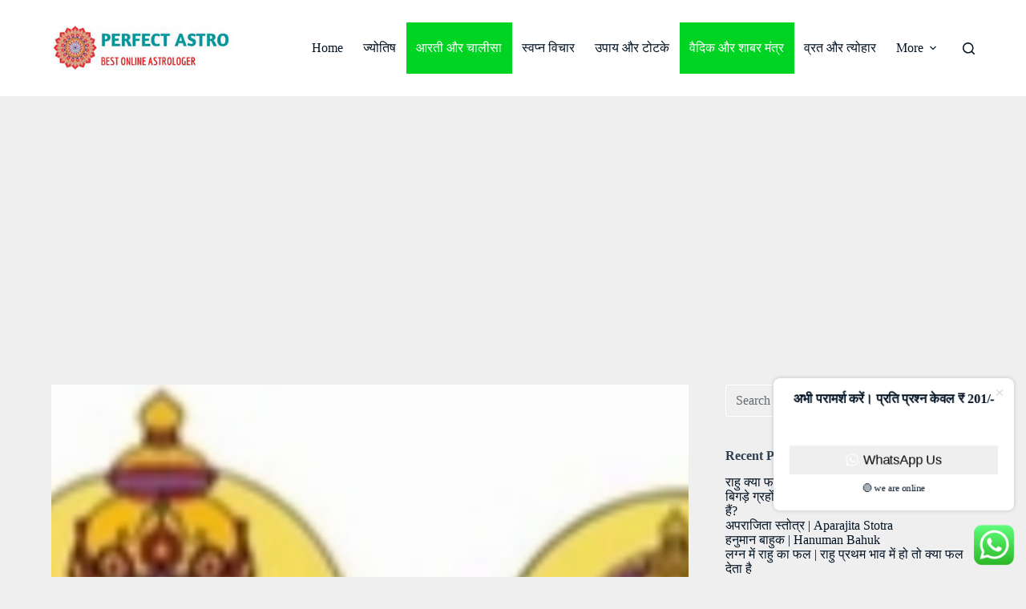

--- FILE ---
content_type: text/html; charset=UTF-8
request_url: https://www.mypanchang.com/jatakam/kundliwidget.php
body_size: 10771
content:
<!DOCTYPE HTML PUBLIC "-//W3C//DTD HTML 4.01 Transitional//EN">
<html>
<head>
  <title> Kundali, Jatakam, Astrology, Horoscope
</title>
  <link rel="stylesheet" type="text/css" href="/styles.css">
  <link rel="stylesheet" type="text/css" href="/hovertip.css">
<script type="text/javascript" src="https://mypanchang.com/jatakam/js/bsn.AutoSuggest_c_2.0.js"></script><link rel="stylesheet" href="css/autosuggest_inquisitor.css" type="text/css" media="screen" charset="utf-8" />  <link rel="SHORTCUT ICON" href="/favicon.ico">
  <meta name="viewport" content="width=device-width, initial-scale=1.0, maximum-scale=1.0, user-scalable=0" /> 
  <meta name="verify-v1" content="VY/bI2dG0A/zpQ/Lj92WACvaFwwH83vV4Sm9xlwDJEk=">
  <META name="y_key" content="f3116a58d6d654fb" />
  <meta http-equiv="Cache-Control" content="no-cache" max-age="0" must-revalidate="" proxy-revalidate="">
  <meta http-equiv="Pragma" content="no-cache">
  <meta http-equiv="Expires" content="-1">
  <meta http-equiv="Content-Type" content="text/html; charset=utf-8">
  <meta name="ROBOTS" content="INDEX,FOLLOW">
  <meta name="author" content="Pundit Mahesh Shastriji, Seattle, WA, USA">
  <meta name="description" content="Kundali, Jaatakam, Jatakam, Teva for the world, Kundali for America, Jaatakam for America, Online Jatakam, Free Jatakam, Online Kundali, Free Kundali">
  <meta name="keywords" content="Kundali, Jaatakam, Jatakam, Teva for the world, Kundali for America, Jaatakam for America, Online Jatakam, Free Jatakam, Online Kundali, Free Kundali">
  <meta name="document-rating" content="Safe for Kids">
  <meta name="document-distribution" content="Global">
<!--[if IE]> <link rel="stylesheet" href="/hack.css" /> <script type="text/javascript"> window.mlrunShim = true; </script> <![endif]-->
<script src="/jquery-1.4.2.min.js" type="text/javascript" charset="utf-8"></script>
<script type="text/javascript" src="/hovertip5.js"></script>
<script type="text/javascript" src="/js.js">
/***********************************************
* Blm Multi-level Effect menu- By Brady Mulhollem at //www.bradyontheweb.com/
* Script featured on DynamicDrive.com
* Visit Dynamic Drive at http://www.dynamicdrive.com/ for this script and more
***********************************************/
  </script>
<script type="text/javascript">
$(document).ready(function() {
        window.setTimeout(hovertipInit, 1);
	});
</script>
<script type="text/javascript">
 var BASE_URL = "/";
</script>
</head>
<div align="center">
<div style="border-width: 0px; border-style: none; border-color: #ffffff;" cellpadding="0" cellspacing="0" >
<form action="widgetkundli.php" target="myNewWin" method="post" name="jaatakam" style="margin: 0px 0px;" onsubmit="return validateFormOnSubmit(this)">
<table style="font-size:7px; border-width: 1px; border-color: #f47d44; border-style: solid" cellpadding="0" cellspacing="0">
<TR>
<TD class="label2222">
<span hovertip="htname">
Name
</span>
</TD>
<TD>
<INPUT class="tb22" size="35" name="name" value="">
</TD>
</TR>
<TR>
<TD class="label2222">
<span hovertip="htbirthdate">
Birth date
</span>
</TD>
<TD>
<select class="tb22" name="month"><option value="0" selected="selected">Choose month</option>
<option value="1">January</option>
<option value="2">February</option>
<option value="3">March</option>
<option value="4">April</option>
<option value="5">May</option>
<option value="6">June</option>
<option value="7">July</option>
<option value="8">August</option>
<option value="9">September</option>
<option value="10">October</option>
<option value="11">November</option>
<option value="12">December</option>
</select><INPUT class="tb22" size="2" maxlength="2" name="day" value="">
<b>,</b>&nbsp;
<INPUT class="tb22" size="4" maxlength="4" name="year" value="">
</TD>
</TR>

<TR>
<td valign="top" class="label2222">
<span hovertip="htbirthtime">
Birth time<br/>(24 Hour)
	</span>
 </td>
		   <TD>

		       <INPUT class="tb22" maxlength="2" size="2" name="hour" value="00">
		       </span>
		       <b>:</b>
		       <INPUT class="tb22" maxlength="2" size="2" name="minute" value="00">
		       <b>:</b>
	<INPUT class="tb22" maxlength="2" size="2" name="seconds" value="00">
<span style="font-weight:7px;">
(1 PM=13:00,etc)</span>
	<INPUT class="tb22" type="hidden" name="timetype" value="   "/>
	<tr>
	<td valign="top" class="label2222" >
	<span hovertip="htcountry">

	Country
	</span>
	</td>
	<td>
	<select class='tb22' id='combo_country' name='combo_country' size='1'><option value=' '>Select Country</option><option value="US">United States Of America (USA)</option><option value="IN">India</option><option value="AF">Afghanistan</option><option value="AX">Aland Islands</option><option value="AL">Albania</option><option value="DZ">Algeria</option><option value="US">America (United States)</option><option value="AS">American Samoa</option><option value="AD">Andorra</option><option value="AO">Angola</option><option value="AI">Anguilla</option><option value="AQ">Antarctica</option><option value="AG">Antigua and Barbuda</option><option value="AR">Argentina</option><option value="AM">Armenia</option><option value="AW">Aruba</option><option value="AU">Australia</option><option value="AT">Austria</option><option value="AZ">Azerbaijan</option><option value="BS">Bahamas</option><option value="BH">Bahrain</option><option value="BD">Bangladesh</option><option value="BB">Barbados</option><option value="BY">Belarus</option><option value="BE">Belgium</option><option value="BZ">Belize</option><option value="BJ">Benin</option><option value="BM">Bermuda</option><option value="BT">Bhutan</option><option value="BO">Bolivia</option><option value="BA">Bosnia and Herzegovina</option><option value="BW">Botswana</option><option value="BV">Bouvet Island</option><option value="BR">Brazil</option><option value="IO">British Indian Ocean Territory</option><option value="VG">British Virgin Islands</option><option value="BN">Brunei</option><option value="BG">Bulgaria</option><option value="BF">Burkina Faso</option><option value="BI">Burundi</option><option value="KH">Cambodia</option><option value="CM">Cameroon</option><option value="CA">Canada</option><option value="CV">Cape Verde</option><option value="KY">Cayman Islands</option><option value="CF">Central African Republic</option><option value="TD">Chad</option><option value="CL">Chile</option><option value="CN">China</option><option value="CX">Christmas Island</option><option value="CC">Cocos Islands</option><option value="CO">Colombia</option><option value="KM">Comoros</option><option value="CK">Cook Islands</option><option value="CR">Costa Rica</option><option value="HR">Croatia</option><option value="CU">Cuba</option><option value="CY">Cyprus</option><option value="CZ">Czech Republic</option><option value="CD">Democratic Republic of the Congo</option><option value="DK">Denmark</option><option value="DJ">Djibouti</option><option value="DM">Dominica</option><option value="DO">Dominican Republic</option><option value="TL">East Timor</option><option value="EC">Ecuador</option><option value="EG">Egypt</option><option value="SV">El Salvador</option><option value="GQ">Equatorial Guinea</option><option value="ER">Eritrea</option><option value="EE">Estonia</option><option value="ET">Ethiopia</option><option value="FK">Falkland Islands</option><option value="FO">Faroe Islands</option><option value="FJ">Fiji</option><option value="FI">Finland</option><option value="FR">France</option><option value="GF">French Guiana</option><option value="PF">French Polynesia</option><option value="TF">French Southern Territories</option><option value="GA">Gabon</option><option value="GM">Gambia</option><option value="GE">Georgia</option><option value="DE">Germany</option><option value="GH">Ghana</option><option value="GI">Gibraltar</option><option value="GR">Greece</option><option value="GL">Greenland</option><option value="GD">Grenada</option><option value="GP">Guadeloupe</option><option value="GU">Guam</option><option value="GT">Guatemala</option><option value="GG">Guernsey</option><option value="GN">Guinea</option><option value="GW">Guinea-Bissau</option><option value="GY">Guyana</option><option value="HT">Haiti</option><option value="HM">Heard Island and McDonald Islands</option><option value="HN">Honduras</option><option value="HK">Hong Kong</option><option value="HU">Hungary</option><option value="IS">Iceland</option><option value="IN">India</option><option value="ID">Indonesia</option><option value="IR">Iran</option><option value="IQ">Iraq</option><option value="IE">Ireland</option><option value="IM">Isle of Man</option><option value="IL">Israel</option><option value="IT">Italy</option><option value="CI">Ivory Coast</option><option value="JM">Jamaica</option><option value="JP">Japan</option><option value="JE">Jersey</option><option value="JO">Jordan</option><option value="KZ">Kazakhstan</option><option value="KE">Kenya</option><option value="KI">Kiribati</option><option value="XK">Kosovo</option><option value="KW">Kuwait</option><option value="KG">Kyrgyzstan</option><option value="LA">Laos</option><option value="LV">Latvia</option><option value="LB">Lebanon</option><option value="LS">Lesotho</option><option value="LR">Liberia</option><option value="LY">Libya</option><option value="LI">Liechtenstein</option><option value="LT">Lithuania</option><option value="LU">Luxembourg</option><option value="MO">Macao</option><option value="MK">Macedonia</option><option value="MG">Madagascar</option><option value="MW">Malawi</option><option value="MY">Malaysia</option><option value="MV">Maldives</option><option value="ML">Mali</option><option value="MT">Malta</option><option value="MH">Marshall Islands</option><option value="MQ">Martinique</option><option value="MR">Mauritania</option><option value="MU">Mauritius</option><option value="YT">Mayotte</option><option value="MX">Mexico</option><option value="FM">Micronesia</option><option value="MD">Moldova</option><option value="MC">Monaco</option><option value="MN">Mongolia</option><option value="ME">Montenegro</option><option value="MS">Montserrat</option><option value="MA">Morocco</option><option value="MZ">Mozambique</option><option value="MM">Myanmar</option><option value="NA">Namibia</option><option value="NR">Nauru</option><option value="NP">Nepal</option><option value="NL">Netherlands</option><option value="AN">Netherlands Antilles</option><option value="NC">New Caledonia</option><option value="NZ">New Zealand</option><option value="NI">Nicaragua</option><option value="NE">Niger</option><option value="NG">Nigeria</option><option value="NU">Niue</option><option value="NF">Norfolk Island</option><option value="KP">North Korea</option><option value="MP">Northern Mariana Islands</option><option value="NO">Norway</option><option value="OM">Oman</option><option value="PK">Pakistan</option><option value="PW">Palau</option><option value="PS">Palestinian Territory</option><option value="PA">Panama</option><option value="PG">Papua New Guinea</option><option value="PY">Paraguay</option><option value="PE">Peru</option><option value="PH">Philippines</option><option value="PN">Pitcairn</option><option value="PL">Poland</option><option value="PT">Portugal</option><option value="PR">Puerto Rico</option><option value="QA">Qatar</option><option value="CG">Republic of the Congo</option><option value="RE">Reunion</option><option value="RO">Romania</option><option value="RU">Russia</option><option value="RW">Rwanda</option><option value="BL">Saint BarthÃ©lemy</option><option value="SH">Saint Helena</option><option value="KN">Saint Kitts and Nevis</option><option value="LC">Saint Lucia</option><option value="MF">Saint Martin</option><option value="PM">Saint Pierre and Miquelon</option><option value="VC">Saint Vincent and the Grenadines</option><option value="WS">Samoa</option><option value="SM">San Marino</option><option value="ST">Sao Tome and Principe</option><option value="SA">Saudi Arabia</option><option value="SN">Senegal</option><option value="RS">Serbia</option><option value="CS">Serbia and Montenegro</option><option value="SC">Seychelles</option><option value="SL">Sierra Leone</option><option value="SG">Singapore</option><option value="SK">Slovakia</option><option value="SI">Slovenia</option><option value="SB">Solomon Islands</option><option value="SO">Somalia</option><option value="ZA">South Africa</option><option value="GS">South Georgia South Sandwich Islnds</option><option value="KR">South Korea</option><option value="ES">Spain</option><option value="LK">Sri Lanka</option><option value="SD">Sudan</option><option value="SR">Suriname</option><option value="SJ">Svalbard and Jan Mayen</option><option value="SZ">Swaziland</option><option value="SE">Sweden</option><option value="CH">Switzerland</option><option value="SY">Syria</option><option value="TW">Taiwan</option><option value="TJ">Tajikistan</option><option value="TZ">Tanzania</option><option value="TH">Thailand</option><option value="TG">Togo</option><option value="TK">Tokelau</option><option value="TO">Tonga</option><option value="TT">Trinidad and Tobago</option><option value="TN">Tunisia</option><option value="TR">Turkey</option><option value="TM">Turkmenistan</option><option value="TC">Turks and Caicos Islands</option><option value="TV">Tuvalu</option><option value="VI">U.S. Virgin Islands</option><option value="UG">Uganda</option><option value="UA">Ukraine</option><option value="AE">United Arab Emirates</option><option value="GB">United Kingdom</option><option value="UY">Uruguay</option><option value="UM">USA Minor Outlying Islands</option><option value="UZ">Uzbekistan</option><option value="VU">Vanuatu</option><option value="VA">Vatican</option><option value="VE">Venezuela</option><option value="VN">Vietnam</option><option value="WF">Wallis and Futuna</option><option value="EH">Western Sahara</option><option value="YE">Yemen</option><option value="ZM">Zambia</option><option value="ZW">Zimbabwe</option></select>	<input class="tb22" type="hidden" id="txt_Country" name="txt_Country" value=""/>
	</td>
	</tr>

	<tr>
	<td valign="top" class="label2222" >
	<span hovertip="htstate">
	State
	</span>
	</td>
	<td>
	<select class="tb22" name="combo_state" size="1"> 
	<option value="" selected="selected">Select a State</option> 
	<option value="AL">Alabama</option> 
	<option value="AK">Alaska</option> 
	<option value="AZ">Arizona</option> 
	<option value="AR">Arkansas</option> 
	<option value="CA">California</option> 
	<option value="CO">Colorado</option> 
	<option value="CT">Connecticut</option> 
	<option value="DE">Delaware</option> 
	<option value="DC">District Of Columbia</option> 
	<option value="FL">Florida</option> 
	<option value="GA">Georgia</option> 
	<option value="HI">Hawaii</option> 
	<option value="ID">Idaho</option> 
	<option value="IL">Illinois</option> 
	<option value="IN">Indiana</option> 
	<option value="IA">Iowa</option> 
	<option value="KS">Kansas</option> 
	<option value="KY">Kentucky</option> 
	<option value="LA">Louisiana</option> 
	<option value="ME">Maine</option> 
	<option value="MD">Maryland</option> 
	<option value="MA">Massachusetts</option> 
	<option value="MI">Michigan</option> 
	<option value="MN">Minnesota</option> 
	<option value="MS">Mississippi</option> 
	<option value="MO">Missouri</option> 
	<option value="MT">Montana</option> 
	<option value="NE">Nebraska</option> 
	<option value="NV">Nevada</option> 
	<option value="NH">New Hampshire</option> 
	<option value="NJ">New Jersey</option> 
	<option value="NM">New Mexico</option> 
	<option value="NY">New York</option> 
	<option value="NC">North Carolina</option> 
	<option value="ND">North Dakota</option> 
	<option value="OH">Ohio</option> 
	<option value="OK">Oklahoma</option> 
	<option value="OR">Oregon</option> 
	<option value="PA">Pennsylvania</option> 
	<option value="RI">Rhode Island</option> 
	<option value="SC">South Carolina</option> 
	<option value="SD">South Dakota</option> 
	<option value="TN">Tennessee</option> 
	<option value="TX">Texas</option> 
	<option value="UT">Utah</option> 
	<option value="VT">Vermont</option> 
	<option value="VA">Virginia</option> 
	<option value="WA">Washington</option> 
	<option value="WV">West Virginia</option> 
	<option value="WI">Wisconsin</option> 
	<option value="WY">Wyoming</option>
	</select>

	<input class="tb22" type="hidden" id="txt_State" name="txt_State" value="" />
	</td>
	</tr>

	<tr>
	<td valign="top" class="label2222" >
	<span hovertip="htcity">
	City
	</span>
	</td>
	<td>
	<input class="tb22" style="width: 180px" type="text" id="txt_City" name="txt_City" value="" />
	</td>
	</tr>
	<TR>
	<td valign="top"><P align="right" class="label2222" >
	<span hovertip="httz">
	Time zone
	</span>
	</P></td>

	<TD>
	<input type="text" class="tb22" name="timezone" size="7" maxlength="7" value=""/>
	<br>

	</TD>
	</TR>
	<Tr>
	<td valign="top"><P align="right" class="label2222" >
	<span hovertip="htdst">
	DST/War
	</span>
	</P></td>
	<TD>
	<span hovertip="htdst">
	<INPUT class="tb22" maxlength="2" size="2" name="dthour" value="00">
	<b>:</b>
	<INPUT class="tb22" maxlength="2" size="2" name="dtminute" value="00">
	Please double check.
	<br>
	</TD>
	</tr>


	<TR>
	<td valign="top"><P align="right" class="label2222" >
	<span hovertip="htlatitude">
	Latitude
	</span>
	</P></td>

	<TD>
	<INPUT class="tb22" maxlength="2" size="3" name="lat_deg" value="">
	<select class="tb22"  name="ns">
	<option value='' selected>Select</option><option value='1'>N&nbsp;&nbsp;</option><option value='-1'>S&nbsp;&nbsp;</option></select>

<INPUT class="tb22" maxlength="2" size="2" name="lat_min" value="">
</TD>
</TR>
<TR>
<td valign="top" class="label2222">
<span hovertip="htlongitude">
Longitude
</span>
</td>
<TD>

<INPUT class="tb22" maxlength="3" size="3" name="long_deg" value="">
<select class="tb22" name="ew">
<option value='' selected>Select</option><option value='-1'>W </option><option value='1'>E </option></select>

<INPUT class="tb22" maxlength="2" size="2" name="long_min" value="">
</TD>
</TR>
</td>
<tr>
<td colspan="2"> 
<input class="tb22" type="hidden" name="ayanamsha" value="Lahiri/Chitrapaksha" checked/>
</td></tr>
</table>
<b>Powered by <a href="http://www.mypanchang.com/astrology" target="_blank">mypanchang.com</a>&nbsp;</b>
<input type="hidden" id="astrologer" name="astrologer" value="" />
<input type="hidden" id="chartstyle" value="South" />
<input type="hidden" id="testid" value="" />
<input type="hidden" id="tzcode" value="" /> 
<input type="hidden" name="submitted" value="TRUE">
<INPUT class="tb22" type="submit" name="submit" value="Submit" style="font-size:10px;font-weight:bold">
<input class="tb22" type="button" name="clear" value="Clear" style="font-size:10px;font-weight:bold" onClick="onClear();">
</form>
<script type="text/javascript">
var IndiaStates = new Array(
		{ name: "AN", title: "Andaman and Nicobar Islands" },
		{ name: "AP", title: "Andhra Pradesh" },
		{ name: "AR", title: "Arunachal Pradesh" },
		{ name: "AS", title: "Assam" },
		{ name: "BR", title: "Bihar" },
		{ name: "CH", title: "Chandigarh" },
		{ name: "CG", title: "Chhattisgarh" },
		{ name: "DN", title: "Dadra and Nagar Haveli" },
		{ name: "DD", title: "Daman and Diu" },
		{ name: "DL", title: "Delhi" },
		{ name: "GA", title: "Goa" },
		{ name: "GA", title: "Gujarat" },
		{ name: "HR", title: "Haryana" },
		{ name: "HP", title: "Himachal Pradesh" },
		{ name: "JH", title: "Jharkhand" },
		{ name: "KA", title: "Karnataka" },
		{ name: "JK", title: "Kashmir" },
		{ name: "KL", title: "Kerala" },
		{ name: "LD", title: "Laccadives" },
		{ name: "MP", title: "Madhya Pradesh" },
{ name: "MH", title: "Maharashtra" },
{ name: "MN", title: "Manipur" },
{ name: "ML", title: "Meghalaya" },
{ name: "MZ", title: "Mizoram" },
{ name: "NL", title: "Nagaland" },
{ name: "OR", title: "Orissa" },
{ name: "PY", title: "Puducherry" },
{ name: "PB", title: "Punjab" },
{ name: "RJ", title: "Rajasthan" },
{ name: "SL", title: "Sikkim" },
{ name: "TN", title: "Tamil Nadu" },
{ name: "TR", title: "Tripura" },
{ name: "UP", title: "Uttar Pradesh" },
{ name: "UK", title: "Uttarakhand" },
{ name: "WB", title: "West Bengal" }
);

var USStates = new Array(
		{ name: "AL", title: "Alabama"},
		{ name: "AK", title: "Alaska"},
		{ name: "AZ", title: "Arizona"},
		{ name: "AR", title: "Arkansas"},
		{ name: "CA", title: "California"},
		{ name: "CO", title: "Colorado"},
		{ name: "CT", title: "Connecticut"},
		{ name: "DE", title: "Delaware"},
		{ name: "DC", title: "District Of Columbia"},
		{ name: "FL", title: "Florida"},
		{ name: "GA", title: "Georgia"},
		{ name: "HI", title: "Hawaii"},
		{ name: "ID", title: "Idaho"},
		{ name: "IL", title: "Illinois"},
		{ name: "IN", title: "Indiana"},
		{ name: "IA", title: "Iowa"},
		{ name: "KS", title: "Kansas"},
		{ name: "KY", title: "Kentucky"},
		{ name: "LA", title: "Louisiana"},
		{ name: "ME", title: "Maine"},
{ name: "MD", title: "Maryland"},
{ name: "MA", title: "Massachusetts"},
{ name: "MI", title: "Michigan"},
{ name: "MN", title: "Minnesota"},
{ name: "MS", title: "Mississippi"},
{ name: "MO", title: "Missouri"},
{ name: "MT", title: "Montana"},
{ name: "NE", title: "Nebraska"},
{ name: "NV", title: "Nevada"},
{ name: "NH", title: "New Hampshire"},
{ name: "NJ", title: "New Jersey"},
{ name: "NM", title: "New Mexico"},
{ name: "NY", title: "New York"},
{ name: "NC", title: "North Carolina"},
{ name: "ND", title: "North Dakota"},
{ name: "OH", title: "Ohio"},
{ name: "OK", title: "Oklahoma"},
{ name: "OR", title: "Oregon"},
{ name: "PA", title: "Pennsylvania"},
{ name: "RI", title: "Rhode Island"},
{ name: "SC", title: "South Carolina"},
{ name: "SD", title: "South Dakota"},
{ name: "TN", title: "Tennessee"},
{ name: "TX", title: "Texas"},
{ name: "UT", title: "Utah"},
{ name: "VT", title: "Vermont"},
{ name: "VA", title: "Virginia"},
{ name: "WA", title: "Washington"},
{ name: "WV", title: "West Virginia"},
{ name: "WI", title: "Wisconsin"},
{ name: "WY", title: "Wyoming"}
);

var selectmenu=document.jaatakam.combo_country;
var fldCountry = document.jaatakam.txt_Country;
var fldComboState = document.jaatakam.combo_state;
var fldState = document.jaatakam.txt_State;
var fldCity = document.jaatakam.txt_City;

var options = {
script:"placeq.php?",
       varname:"place",
       json:true,
       minchars:3,
       callback: function (obj) {myFunc(obj);  }
};
//fldComboState.disabled = true;
document.jaatakam.combo_state.disabled=true;


var as_json = new AutoSuggest('txt_City', options);
var scrolled = 0;
currentTime = new Date();
tmonth = currentTime.getMonth() + 1;
tday = currentTime.getDate();
tyear = currentTime.getFullYear();
document.jaatakam.month.selectedIndex=tmonth;
document.jaatakam.day.value = tday;
document.jaatakam.year.value = tyear;
document.jaatakam.hour.value = currentTime.getHours();
document.jaatakam.minute.value = currentTime.getMinutes();
document.jaatakam.seconds.value = currentTime.getSeconds();


selectmenu.onchange=function() { 
	var chosenoption=this.options[this.selectedIndex] 
		var menuObj = null;
	if (chosenoption.value!="  "){
		fldCountry.value = chosenoption.value;
	}
	for (m=document.jaatakam.combo_state.options.length-1;m>0;m--)
		document.jaatakam.combo_state.options[m]=null;

	document.jaatakam.combo_state.options[0]=new Option("Select", "  " );

	if (chosenoption.value=="US") {
		document.jaatakam.combo_state.disabled=false;
		menuObj = USStates;
	}
	else if (chosenoption.value == "IN")
	{
		document.jaatakam.combo_state.disabled=false;
		menuObj = IndiaStates;
	}
	else {
		document.jaatakam.combo_state.disabled=true;
		//fldCity.focus();
	}
	if (menuObj != null)
	{
		for (i=0; i<menuObj.length;i++)
		{
			document.jaatakam.combo_state.options[i+1] = new Option(menuObj[i].title, menuObj[i].name);
		}
		//fldComboState.focus();
	}
	if (scrolled == 0)
	{
		window.scrollBy(0,150);
		scrolled = 1;
	}
}
fldComboState.onchange=function() {
	var mystateoption=this.options[this.selectedIndex]
		if (mystateoption.value!=" ") {
			document.jaatakam.txt_State.value = mystateoption.value;
		}
}
String.prototype.trim = function() {
	return this.replace(/^\s+|\s+$/g,"");
}


function myFunc(obj)
{
	var id = obj.id;
	var info = obj.info;
	var fldTz = document.jaatakam.timezone;
	var fldlat_deg = document.jaatakam.lat_deg;
	var fldlat_ns = document.jaatakam.ns;
	var fldlat_min = document.jaatakam.lat_min;
	var fldlong_deg = document.jaatakam.long_deg;
	var fldlong_ew = document.jaatakam.ew;
	var fldlong_min = document.jaatakam.long_min;
	var flddst_hr = document.jaatakam.dthour;
	var flddst_mn = document.jaatakam.dtminute;


	var citylist=fldCity.value.split("{");
	var city=citylist[0];
	document.jaatakam.txt_City.value=city;


	var myidlist=obj.id.split("/");
	document.jaatakam.testid.value = trim(myidlist[0]);

	var myStringList = info.split("/");
	fldTz.value=myStringList[2];
	var myLatsList = myStringList[0].split("-");
	fldlat_deg.value = myLatsList[0]
		if (myLatsList[1]=="N")
			fldlat_ns.selectedIndex=1;
		else 
			fldlat_ns.selectedIndex=2;		
	fldlat_min.value=myLatsList[2];
	var myLongsList = myStringList[1].split("-");
	fldlong_deg.value = myLongsList[0]
		if (myLongsList[1]=="W")
			fldlong_ew.selectedIndex=1;
		else
			fldlong_ew.selectedIndex=2;
	fldlong_min.value=myLongsList[2];

	var tzid = myidlist[1];
	var data = $("form").serialize();
	data = data + "&testid=" + tzid;
	document.jaatakam.tzcode.value = tzid;
	$.post("dstrules.php", data, function (html) {flddst_mn.value="00"; flddst_hr.value=html.substr(0,1);});

}

function onClear()
{
	location.reload();
}

function validateFormOnSubmit(theForm) {

	if (theForm.name.value == "") {
		alert("Empty Name");
		return false;
	}

	if (theForm.day.value == "") {
		alert("Empty date");
		return false;
	}
	var myDay = parseInt(theForm.day.value, 10);
	if (myDay < 1 || myDay > 31)
	{
		alert("day should be from 1 to 31");
		return false;
	}
	if (theForm.year.value=="") 
	{
		alert("year shouldn't be empty");
		return false;
	}
	var myYear=parseInt(theForm.year.value,10);
	if (myYear < -100 || myYear > 4500)
	{
		alert("Please enter a valid year");
		return false;
	}
	if (theForm.hour.value == "" || theForm.minute.value == "" || theForm.seconds.value == "")
	{
		alert("Please enter valid birth time");
		return false;
	}
	var myhour = parseInt(theForm.hour.value);
	var myminute = parseInt(theForm.minute.value);
	var myseconds = parseInt(theForm.seconds.value);
	if ((myhour < 0 || myhour > 23) || (myminute < 0 || myminute > 59) || (myseconds < 0 || myseconds > 59))
	{
		alert("Please enter a valid birth time");
		return false;
	}
	if (theForm.txt_City.value == "")
	{
		alert("Invalid or Blank city name");
		return false;
	}
	if (theForm.timezone.value == "")
	{
		alert("Invalid or blank Timezone");
		return false;
	}
	if (theForm.dthour.value == "" || theForm.dtminute.value=="")
	{
		alert("Empty daylight saving");
		return false;
	}
	if (theForm.lat_deg.value == "" || theForm.lat_min.value == "" || 
		theForm.long_deg.value == "" || theForm.long_min.value == "")
	{
		alert("Invalid or empty longitude / latitude value");
		return false;
	}
	mylatdeg = parseInt(theForm.lat_deg.value, 10);
	mylatmin = parseInt(theForm.lat_min.value, 10);
        mylongdeg = parseInt(theForm.long_deg.value, 10);
        mylongmin = parseInt(theForm.long_min.value, 10);
	if (mylatdeg >= 90 || mylatmin < 0 || mylatmin < 0 || mylatmin > 59)
	{
		alert("invalid latitude");
		return false;
	}
	if (mylongdeg > 180 || mylongmin < 0 || mylongmin < 0 || mylongmin > 59)
	{
		alert("invalid latitude");
		return false;
	}
	window.open("","myNewWin","width=900,height=1600,toolbar=0,scrollbars=1");
	var a = window.setTimeout("document.jaatakam.submit();",500); 
	return true;
}
</script>

</div>
<div class=hovertip id="htname"><h1>Name</h1>Enter name of the person whose birthchart/jaatakam/kundali is to be done.</div>
<div class=hovertip id="htbirthdate"><h1>Birthdate</h1>Enter the birthdate of the person. Please verify this information. Exact birthdate is required.</div>
<div class=hovertip id="htbirthtime"><h1>Birthtime</h1>Enter the birthtime of the person in 24 hour format. If the birth is after 12 noon then add 12 to the hours. For example: 13:00 for 1:00 PM, 14:00 for 2:00 PM, 23:00 for 11:PM. For midnight 12:00 use 00:00.</div>
<div class=hovertip id="htlmt"><h1>LMT:</h1>The standard time came into effect after 1900 or so in many parts of the world. Before local time was in effect. If you are trying to ener birthtime of a person born before 1900 then most likely it will be LMT. But double check records. Mostly this box should be unchecked. </div>
<div class=hovertip id="htcountry"><h1>Country</h1>Select the birth country from the drop down selection box. </div>
<div class=hovertip id="htstate"><h1>State</h1>If your birth country is the United States then this drop down selection box is automatically enabled. For other countries you need only the birth country and birth city information.</div>
<div class=hovertip id="htcity"><h1>City</h1>Enter first few characters of your birth city. You'll be given a drop down selection box. please select your birth city from there. For Bombay use Mumbai, for Bangalore use Bengaluru, for Madras use Chennai, likewise you can try the alternate names.</div> 
<div class=hovertip id="httz"><h1>Timezone:</h1>Countries east of London (GMT) will have a positive time difference from GMT. This is dependent on the longitude. Every country has a standard one or more timezone depending on the chosen longitudes. For countries like America and Australia, we have multiple timezones. For countries west of london will have a negative time difference from London (GMT). Most online software select -5.0 for America which is wrong. This field will be automatically updated based on your city you've entered. Please double check this information.</div>
<div class=hovertip id="htdst"><h1>DST/Wartime</h1>European countries, America, Australia and other countries oberseve daylight saving. This means the clock will be advanced to one hour during summer as sun rises early. During the winter time the clock is switched back to normal standard time. Now when this happens depends on government rules. The dates may change every year. Please validate this information from appropriate government authorities. We have provided daylight saving information here which will be updated automatically. We reply on data provided to us and for birth past 1970s we may not have accurate daylight saving information. For which you might need to talk to appropriate government authorities of your county/country. Not every state in united state observe daylight saving. Arizona doesn't observe daylight saving. Certain counties in United states didn't follow daylight and certain adjustant counties did. Hence it is very important to obtain this information from correct authorities. Wartime was in effect during the second world war and also when a country enters a war with another one. Please check with the local authorities at the time of birth to obtain this information. </div>
<div class=hovertip id="htlongitude"><h1>Longitude</h1>Enter longitude of your birth place. This will be updated automatically, depending on your birth city. Longitudes are either east and west of GMT. They decide the standard and localtime.</div>
<div class=hovertip id="htlatitude"><h1>Latitude</h1>Latitude run north and south of equator. Every location on the earth will have an intersection of longitude and latitude. Think it like a grid over earth. This will be updated automatically when you enter city. Please double check the information.</div>
<div class=hovertip id="htayanamsha"><h1>Ayanamsha</h1>The differnce between the origin of the fixed zodiac and the tropical zodiac. Defining the zodiac is the big problem and people have tried to solve it. The sky around earth is divided into 12 equal parts. Each part is a zodiac. The earth is tilted to roughly 23 degrees, and circles around sun with the tilt pointing towards or away from sun. Earth also rotates on its own axis. The precession of the equinoxes refers to the precession of Earth's axis of rotation with respect to inertial space. As the earth precesses every year the imaginary point of begining of zoadic also slides by say roughly 50 seconds a year. This is measured with reference to some fix star. This precession of the equinoxes gives a birth to ayanamsha. It is the difference between the tropical zodiac and the nirayana zodiac. So people in the past have tried to pinpoint exact location of fixed zodiac in the past. As They haven't agreed on which it should be we have various opinions. Most widely used are Lahiri (Default) also known as chitrapaksha. According to this the fixed or sidereal zodiac starts exactly 180 degrees from chitra (the spica) star. That origin is called nirayana mesha arambha bindu.</div> 
<!-- Start of StatCounter Code -->
<script type="text/javascript">
var sc_project=2392947;
var sc_invisible=1;
var sc_security="10160520";
</script>

<script type="text/javascript"
src="https://www.statcounter.com/counter/counter.js"></script><noscript><div
class="statcounter"><a title="tumblr page counter"
href="https://statcounter.com/tumblr/" target="_blank"><img
class="statcounter"
src="https://c.statcounter.com/2392947/0/10160520/1/"
alt="tumblr page counter" ></a></div></noscript>



--- FILE ---
content_type: text/html; charset=utf-8
request_url: https://www.google.com/recaptcha/api2/aframe
body_size: 266
content:
<!DOCTYPE HTML><html><head><meta http-equiv="content-type" content="text/html; charset=UTF-8"></head><body><script nonce="I6veltjdUeHThEvQFgZ0cQ">/** Anti-fraud and anti-abuse applications only. See google.com/recaptcha */ try{var clients={'sodar':'https://pagead2.googlesyndication.com/pagead/sodar?'};window.addEventListener("message",function(a){try{if(a.source===window.parent){var b=JSON.parse(a.data);var c=clients[b['id']];if(c){var d=document.createElement('img');d.src=c+b['params']+'&rc='+(localStorage.getItem("rc::a")?sessionStorage.getItem("rc::b"):"");window.document.body.appendChild(d);sessionStorage.setItem("rc::e",parseInt(sessionStorage.getItem("rc::e")||0)+1);localStorage.setItem("rc::h",'1769898286654');}}}catch(b){}});window.parent.postMessage("_grecaptcha_ready", "*");}catch(b){}</script></body></html>

--- FILE ---
content_type: text/css
request_url: https://perfectastro.com/wp-content/themes/blocksy/static/bundle/sidebar.min.css?ver=2.0.45
body_size: 336
content:
[data-sidebar]{display:grid;grid-template-columns:var(--grid-template-columns, 100%);grid-column-gap:var(--sidebar-gap, 4%);grid-row-gap:50px}[data-sidebar]>aside{order:var(--sidebar-order)}@media(min-width: 1000px){[data-sidebar=right]{--grid-template-columns: minmax(100px, 1fr) var(--sidebar-width, 27%)}[data-sidebar=left]{--sidebar-order: -1;--grid-template-columns: var(--sidebar-width, 27%) minmax(100px, 1fr)}[data-sidebar=left]>section{grid-column:2}}[data-prefix] div[data-sidebar]>article{--has-wide: var(--false);--has-boxed-structure: var(--false)}.ct-sidebar{position:relative;z-index:1}.ct-sidebar .ct-widget{color:var(--theme-text-color)}.ct-sidebar .ct-widget:not(:last-child){margin-bottom:var(--sidebar-widgets-spacing, 40px)}@media(min-width: 1000px){.ct-sidebar[data-sticky=sidebar],.ct-sidebar .ct-sticky-widgets{position:sticky;top:calc(var(--sidebar-offset, 50px) + var(--admin-bar, 0px) + var(--theme-frame-size, 0px) + var(--header-sticky-height, 0px)*var(--sticky-shrink, 100)/100)}}@media(min-width: 1000px){.ct-sidebar[data-sticky=widgets]{height:100%}}aside{position:relative}aside[data-type=type-2] .ct-sidebar:not([data-widgets=separated]){padding:var(--sidebar-inner-spacing, 35px);background:var(--sidebar-background-color, var(--theme-palette-color-8));border:var(--theme-border);box-shadow:var(--theme-box-shadow);border-radius:var(--theme-border-radius)}aside[data-type=type-2] .ct-sidebar[data-widgets=separated] .ct-widget{padding:var(--sidebar-inner-spacing, 35px);background:var(--sidebar-background-color, var(--theme-palette-color-8));border:var(--theme-border);box-shadow:var(--theme-box-shadow);border-radius:var(--theme-border-radius)}@media(max-width: 999.98px){aside[data-type=type-4] .ct-sidebar{padding:var(--sidebar-inner-spacing, 35px);background:var(--sidebar-background-color, var(--theme-palette-color-8))}}@media(min-width: 1000px){aside[data-type=type-3],aside[data-type=type-4]{position:relative}aside[data-type=type-3]:after,aside[data-type=type-4]:after{position:absolute;content:"";top:var(--sidebar-helper-top, 0);height:var(--sidebar-helper-height, 100%)}aside[data-type=type-3]:after{border-right:var(--theme-border)}aside[data-type=type-4]:after{background:var(--sidebar-background-color, var(--theme-palette-color-8));width:calc(100% + 30vw)}[data-sidebar=right]>[data-type=type-3],[data-sidebar=right]>[data-type=type-4]{padding-inline-start:var(--sidebar-inner-spacing, 35px)}[data-sidebar=right]>[data-type=type-3]:after,[data-sidebar=right]>[data-type=type-4]:after{inset-inline-start:0}[data-sidebar=left]>[data-type=type-3],[data-sidebar=left]>[data-type=type-4]{padding-inline-end:var(--sidebar-inner-spacing, 35px)}[data-sidebar=left]>[data-type=type-3]:after,[data-sidebar=left]>[data-type=type-4]:after{inset-inline-end:0}}@media(min-width: 1000px){[data-vertical-spacing="top:bottom"]{--sidebar-helper-top: calc(var(--theme-content-vertical-spacing) * -1);--sidebar-helper-height: calc(100% + var(--theme-content-vertical-spacing) * 2)}[data-vertical-spacing=top]{--sidebar-helper-top: calc(var(--theme-content-vertical-spacing) * -1)}[data-vertical-spacing=top],[data-vertical-spacing=bottom]{--sidebar-helper-height: calc(100% + var(--theme-content-vertical-spacing))}}

--- FILE ---
content_type: text/javascript
request_url: https://mypanchang.com/jatakam/js/bsn.AutoSuggest_c_2.0.js
body_size: 16711
content:
/**
 *  author:		Timothy Groves - http://www.brandspankingnew.net
 *	version:	1.2 - 2006-11-17
 *              1.3 - 2006-12-04
 *              2.0 - 2007-02-07
 *
 */
 
var useBSNns;

if (useBSNns)
{
	if (typeof(bsn) == "undefined")
		bsn = {}
	_bsn = bsn;
}
else
{
	_bsn = this;
}



if (typeof(_bsn.Autosuggest) == "undefined")
	_bsn.Autosuggest = {}













_bsn.AutoSuggest = function (fldID, param)
{
	// no DOM - give up!
	//
	if (!document.getElementById)
		return false;
	
	
	
	
	// get field via DOM
	//
	this.fld = _bsn.DOM.getElement(fldID);
	if (!this.fld)
		return false;

	this.country = _bsn.DOM.getElement("txt_Country");
	if (!this.country)
		return false;
	
	this.state = _bsn.DOM.getElement("txt_State");
	if (!this.state)
		return false;
	
	
	
	// init variables
	//
	this.sInput 		= "";
	this.nInputChars 	= 0;
	this.aSuggestions 	= [];
	this.iHighlighted 	= 0;
	
	
	
	
	// parameters object
	//
	this.oP = (param) ? param : {};
	
	// defaults	
	//
	if (!this.oP.minchars)									this.oP.minchars = 1;
	if (!this.oP.method)									this.oP.meth = "get";
	if (!this.oP.varname)									this.oP.varname = "input";
	if (!this.oP.className)									this.oP.className = "autosuggest";
	if (!this.oP.timeout)									this.oP.timeout = 25000;
	if (!this.oP.delay)									this.oP.delay = 200;
	if (!this.oP.offsety)									this.oP.offsety = -5;
//	if (!this.oP.shownoresults)								this.oP.shownoresults = false;
	if (!this.oP.noresults)									this.oP.noresults = "";
	if (!this.oP.maxheight && this.oP.maxheight !== 0)		this.oP.maxheight = 250;
	if (!this.oP.cache && this.oP.cache != false)			this.oP.cache = true;
	
	
	
	
	
	// set keyup handler for field
	// and prevent autocomplete from client
	//
	var pointer = this;
	
	// NOTE: not using addEventListener because UpArrow fired twice in Safari
	//_bsn.DOM.addEvent( this.fld, 'keyup', function(ev){ return pointer.onKeyPress(ev); } );
	
	this.fld.onkeypress 	= function(ev){ return pointer.onKeyPress(ev); }
	this.fld.onkeyup 		= function(ev){ return pointer.onKeyUp(ev); }
	
	this.fld.setAttribute("autocomplete","off");
}
















_bsn.AutoSuggest.prototype.onKeyPress = function(ev)
{
	
	var key = (window.event) ? window.event.keyCode : ev.keyCode;



	// set responses to keydown events in the field
	// this allows the user to use the arrow keys to scroll through the results
	// ESCAPE clears the list
	// TAB sets the current highlighted value
	//
	var RETURN = 13;
	var TAB = 9;
	var ESC = 27;
	
	var bubble = true;

	switch(key)
	{

		case RETURN:
			this.setHighlightedValue();
			bubble = false;
			break;


		case ESC:
			this.clearSuggestions();
			break;
	}

	return bubble;
}



_bsn.AutoSuggest.prototype.onKeyUp = function(ev)
{
	var key = (window.event) ? window.event.keyCode : ev.keyCode;
	


	// set responses to keydown events in the field
	// this allows the user to use the arrow keys to scroll through the results
	// ESCAPE clears the list
	// TAB sets the current highlighted value
	//

	var ARRUP = 38;
	var ARRDN = 40;
	
	var bubble = true;

	switch(key)
	{


		case ARRUP:
			this.changeHighlight(key);
			bubble = false;
			break;


		case ARRDN:
			this.changeHighlight(key);
			bubble = false;
			break;
		
		
		default:
			this.getSuggestions(this.fld.value);
	}

	return bubble;
	

}








_bsn.AutoSuggest.prototype.getSuggestions = function (val)
{
	
	// if input stays the same, do nothing
	//
	if (val == this.sInput)
		return false;

	
	// input length is less than the min required to trigger a request
	// reset input string
	// do nothing
	//
	if (val.length < this.oP.minchars)
	{
		this.sInput = "";
		return false;
	}
	
	
	// if caching enabled, and user is typing (ie. length of input is increasing)
	// filter results out of aSuggestions from last request
	//
	if (val.length>this.nInputChars && this.aSuggestions.length && this.oP.cache)
	{
		var arr = [];
		for (var i=0;i<this.aSuggestions.length;i++)
		{
			if (this.aSuggestions[i].value.substr(0,val.length).toLowerCase() == val.toLowerCase())
				arr.push( this.aSuggestions[i] );
		}
		
		this.sInput = val;
		this.nInputChars = val.length;
		this.aSuggestions = arr;
		
		this.createList(this.aSuggestions);
		
		
		
		return false;
	}
	else
	// do new request
	//
	{
		this.sInput = val;
		this.nInputChars = val.length;


		var pointer = this;
		clearTimeout(this.ajID);
		this.ajID = setTimeout( function() { pointer.doAjaxRequest() }, this.oP.delay );
	}

	return false;
}





_bsn.AutoSuggest.prototype.doAjaxRequest = function ()
{
	
	var pointer = this;
	
	// create ajax request
	// todo:: build a string.. get field value..... q1 == country check if null, q2== state... pass appropriate value
	var queryString = "";
	if (trim(this.country.value)!="")
		queryString = "&country=" + escape(this.country.value);
        if (trim(this.state.value)!="")
        	queryString = queryString + "&state=" + escape(this.state.value);
	var url = this.oP.script+this.oP.varname+"="+escape(this.fld.value)+queryString;
	var meth = this.oP.meth;
	var onSuccessFunc = function (req) { pointer.setSuggestions(req) };
	var onErrorFunc = function (status) { alert("AJAX error: "+status); };

	var myAjax = new _bsn.Ajax();
	myAjax.makeRequest( url, meth, onSuccessFunc, onErrorFunc );
}





_bsn.AutoSuggest.prototype.setSuggestions = function (req)
{
	this.aSuggestions = [];
	
	if (this.oP.json)
	{
		var jsondata = eval('(' + req.responseText + ')');
		
		for (var i=0;i<jsondata.results.length;i++)
		{
			this.aSuggestions.push(  { 'id':jsondata.results[i].id, 'value':jsondata.results[i].value, 'info':jsondata.results[i].info }  );
		}
	}
	else
	{

		var xml = req.responseXML;
	
		// traverse xml
		//
		var results = xml.getElementsByTagName('results')[0].childNodes;

		for (var i=0;i<results.length;i++)
		{
			if (results[i].hasChildNodes())
				this.aSuggestions.push(  { 'id':results[i].getAttribute('id'), 'value':results[i].childNodes[0].nodeValue, 'info':results[i].getAttribute('info') }  );
		}
	
	}
	
	this.idAs = "as_"+this.fld.id;
	

	this.createList(this.aSuggestions);

}














_bsn.AutoSuggest.prototype.createList = function(arr)
{
	var pointer = this;
	
	
	// get rid of old list
	// and clear the list removal timeout
	//
	_bsn.DOM.removeElement(this.idAs);
	this.killTimeout();
	
	
	// create holding div
	//
	var div = _bsn.DOM.createElement("div", {id:this.idAs, className:this.oP.className});	
	
	var hcorner = _bsn.DOM.createElement("div", {className:"as_corner"});
	var hbar = _bsn.DOM.createElement("div", {className:"as_bar"});
	var header = _bsn.DOM.createElement("div", {className:"as_header"});
	header.appendChild(hcorner);
	header.appendChild(hbar);
	div.appendChild(header);
	
	
	
	
	// create and populate ul
	//
	var ul = _bsn.DOM.createElement("ul", {id:"as_ul"});
	
	
	
	
	// loop throught arr of suggestions
	// creating an LI element for each suggestion
	//
	for (var i=0;i<arr.length;i++)
	{
		// format output with the input enclosed in a EM element
		// (as HTML, not DOM)
		//
		var val = arr[i].value;
		var st = val.toLowerCase().indexOf( this.sInput.toLowerCase() );
		var output = val.substring(0,st) + "<em>" + val.substring(st, st+this.sInput.length) + "</em>" + val.substring(st+this.sInput.length);
		
		
		var span 		= _bsn.DOM.createElement("span", {}, output, true);
		if (arr[i].info != "")
		{
			var br			= _bsn.DOM.createElement("br", {});
			span.appendChild(br);
			var small		= _bsn.DOM.createElement("small", {}, arr[i].info);
			span.appendChild(small);
		}
		
		var a 			= _bsn.DOM.createElement("a", { href:"#" });
		
		var tl 		= _bsn.DOM.createElement("span", {className:"tl"}, " ");
		var tr 		= _bsn.DOM.createElement("span", {className:"tr"}, " ");
		a.appendChild(tl);
		a.appendChild(tr);
		
		a.appendChild(span);
		
		a.name = i+1;
		a.onclick = function () { pointer.setHighlightedValue(); return false; }
		a.onmouseover = function () { pointer.setHighlight(this.name); }
		
		var li 			= _bsn.DOM.createElement(  "li", {}, a  );
		
		ul.appendChild( li );
	}
	
	
	// no results
	//
	if (arr.length == 0 && this.oP.shownoresults)
	{
		var li 			= _bsn.DOM.createElement(  "li", {className:"as_warning"}, this.oP.noresults  );
		
		ul.appendChild( li );
	}
	
	
	div.appendChild( ul );
	
	
	var fcorner = _bsn.DOM.createElement("div", {className:"as_corner"});
	var fbar = _bsn.DOM.createElement("div", {className:"as_bar"});
	var footer = _bsn.DOM.createElement("div", {className:"as_footer"});
	footer.appendChild(fcorner);
	footer.appendChild(fbar);
	div.appendChild(footer);
	
	
	
	// get position of target textfield
	// position holding div below it
	// set width of holding div to width of field
	//
	var pos = _bsn.DOM.getPos(this.fld);
	
	div.style.left 		= pos.x + "px";
	div.style.top 		= ( pos.y + this.fld.offsetHeight + this.oP.offsety ) + "px";
	div.style.width 	= (this.fld.offsetWidth * 2) + "px";
	
	
	
	// set mouseover functions for div
	// when mouse pointer leaves div, set a timeout to remove the list after an interval
	// when mouse enters div, kill the timeout so the list won't be removed
	//
	div.onmouseover 	= function(){ pointer.killTimeout() }
	div.onmouseout 		= function(){ pointer.resetTimeout() }


	// add DIV to document
	//
	document.getElementsByTagName("body")[0].appendChild(div);
	
	
	
	// currently no item is highlighted
	//
	this.iHighlighted = 0;
	
	
	
	
	
	
	// remove list after an interval
	//
	var pointer = this;
	this.toID = setTimeout(function () { pointer.clearSuggestions() }, this.oP.timeout);
}















_bsn.AutoSuggest.prototype.changeHighlight = function(key)
{	
	var list = _bsn.DOM.getElement("as_ul");
	if (!list)
		return false;
	
	var n;

	if (key == 40)
		n = this.iHighlighted + 1;
	else if (key == 38)
		n = this.iHighlighted - 1;
	
	
	if (n > list.childNodes.length)
		n = list.childNodes.length;
	if (n < 1)
		n = 1;
	
	
	this.setHighlight(n);
}



_bsn.AutoSuggest.prototype.setHighlight = function(n)
{
	var list = _bsn.DOM.getElement("as_ul");
	if (!list)
		return false;
	
	if (this.iHighlighted > 0)
		this.clearHighlight();
	
	this.iHighlighted = Number(n);
	
	list.childNodes[this.iHighlighted-1].className = "as_highlight";


	this.killTimeout();
}


_bsn.AutoSuggest.prototype.clearHighlight = function()
{
	var list = _bsn.DOM.getElement("as_ul");
	if (!list)
		return false;
	
	if (this.iHighlighted > 0)
	{
		list.childNodes[this.iHighlighted-1].className = "";
		this.iHighlighted = 0;
	}
}


_bsn.AutoSuggest.prototype.setHighlightedValue = function ()
{
	if (this.iHighlighted)
	{
		this.sInput = this.fld.value = this.aSuggestions[ this.iHighlighted-1 ].value;
		
		// move cursor to end of input (safari)
		//
		this.fld.focus();
		if (this.fld.selectionStart)
			this.fld.setSelectionRange(this.sInput.length, this.sInput.length);
		

		this.clearSuggestions();
		
		// pass selected object to callback function, if exists
		//
		if (typeof(this.oP.callback) == "function")
			this.oP.callback( this.aSuggestions[this.iHighlighted-1] );
	}
}













_bsn.AutoSuggest.prototype.killTimeout = function()
{
	clearTimeout(this.toID);
}

_bsn.AutoSuggest.prototype.resetTimeout = function()
{
	clearTimeout(this.toID);
	var pointer = this;
	this.toID = setTimeout(function () { pointer.clearSuggestions() }, 1000);
}







_bsn.AutoSuggest.prototype.clearSuggestions = function ()
{
	
	this.killTimeout();
	
	var ele = _bsn.DOM.getElement(this.idAs);
	var pointer = this;
	if (ele)
	{
		var fade = new _bsn.Fader(ele,1,0,250,function () { _bsn.DOM.removeElement(pointer.idAs) });
	}
}










// AJAX PROTOTYPE _____________________________________________


if (typeof(_bsn.Ajax) == "undefined")
	_bsn.Ajax = {}



_bsn.Ajax = function ()
{
	this.req = {};
	this.isIE = false;
}



_bsn.Ajax.prototype.makeRequest = function (url, meth, onComp, onErr)
{
	
	if (meth != "POST")
		meth = "GET";
	
	this.onComplete = onComp;
	this.onError = onErr;
	
	var pointer = this;
	
	// branch for native XMLHttpRequest object
	if (window.XMLHttpRequest)
	{
		this.req = new XMLHttpRequest();
		this.req.onreadystatechange = function () { pointer.processReqChange() };
		this.req.open("GET", url, true); //
		this.req.send(null);
	// branch for IE/Windows ActiveX version
	}
	else if (window.ActiveXObject)
	{
		this.req = new ActiveXObject("Microsoft.XMLHTTP");
		if (this.req)
		{
			this.req.onreadystatechange = function () { pointer.processReqChange() };
			this.req.open(meth, url, true);
			this.req.send();
		}
	}
}


_bsn.Ajax.prototype.processReqChange = function()
{
	
	// only if req shows "loaded"
	if (this.req.readyState == 4) {
		// only if "OK"
		if (this.req.status == 200)
		{
			this.onComplete( this.req );
		} else {
			this.onError( this.req.status );
		}
	}
}










// DOM PROTOTYPE _____________________________________________


if (typeof(_bsn.DOM) == "undefined")
	_bsn.DOM = {}




_bsn.DOM.createElement = function ( type, attr, cont, html )
{
	var ne = document.createElement( type );
	if (!ne)
		return false;
		
	for (var a in attr)
		ne[a] = attr[a];
		
	if (typeof(cont) == "string" && !html)
		ne.appendChild( document.createTextNode(cont) );
	else if (typeof(cont) == "string" && html)
		ne.innerHTML = cont;
	else if (typeof(cont) == "object")
		ne.appendChild( cont );

	return ne;
}





_bsn.DOM.clearElement = function ( id )
{
	var ele = this.getElement( id );
	
	if (!ele)
		return false;
	
	while (ele.childNodes.length)
		ele.removeChild( ele.childNodes[0] );
	
	return true;
}









_bsn.DOM.removeElement = function ( ele )
{
	var e = this.getElement(ele);
	
	if (!e)
		return false;
	else if (e.parentNode.removeChild(e))
		return true;
	else
		return false;
}





_bsn.DOM.replaceContent = function ( id, cont, html )
{
	var ele = this.getElement( id );
	
	if (!ele)
		return false;
	
	this.clearElement( ele );
	
	if (typeof(cont) == "string" && !html)
		ele.appendChild( document.createTextNode(cont) );
	else if (typeof(cont) == "string" && html)
		ele.innerHTML = cont;
	else if (typeof(cont) == "object")
		ele.appendChild( cont );
}









_bsn.DOM.getElement = function ( ele )
{
	if (typeof(ele) == "undefined")
	{
		return false;
	}
	else if (typeof(ele) == "string")
	{
		var re = document.getElementById( ele );
		if (!re)
			return false;
		else if (typeof(re.appendChild) != "undefined" ) {
			return re;
		} else {
			return false;
		}
	}
	else if (typeof(ele.appendChild) != "undefined")
		return ele;
	else
		return false;
}







_bsn.DOM.appendChildren = function ( id, arr )
{
	var ele = this.getElement( id );
	
	if (!ele)
		return false;
	
	
	if (typeof(arr) != "object")
		return false;
		
	for (var i=0;i<arr.length;i++)
	{
		var cont = arr[i];
		if (typeof(cont) == "string")
			ele.appendChild( document.createTextNode(cont) );
		else if (typeof(cont) == "object")
			ele.appendChild( cont );
	}
}









_bsn.DOM.getPos = function ( ele )
{
	var ele = this.getElement(ele);

	var obj = ele;

	var curleft = 0;
	if (obj.offsetParent)
	{
		while (obj.offsetParent)
		{
			curleft += obj.offsetLeft
			obj = obj.offsetParent;
		}
	}
	else if (obj.x)
		curleft += obj.x;


	var obj = ele;
	
	var curtop = 0;
	if (obj.offsetParent)
	{
		while (obj.offsetParent)
		{
			curtop += obj.offsetTop
			obj = obj.offsetParent;
		}
	}
	else if (obj.y)
		curtop += obj.y;

	return {x:curleft, y:curtop}
}










// FADER PROTOTYPE _____________________________________________



if (typeof(_bsn.Fader) == "undefined")
	_bsn.Fader = {}





_bsn.Fader = function (ele, from, to, fadetime, callback)
{	
	if (!ele)
		return false;
	
	this.ele = ele;
	
	this.from = from;
	this.to = to;
	
	this.callback = callback;
	
	this.nDur = fadetime;
		
	this.nInt = 50;
	this.nTime = 0;
	
	var p = this;
	this.nID = setInterval(function() { p._fade() }, this.nInt);
}




_bsn.Fader.prototype._fade = function()
{
	this.nTime += this.nInt;
	
	var ieop = Math.round( this._tween(this.nTime, this.from, this.to, this.nDur) * 100 );
	var op = ieop / 100;
	
	if (this.ele.filters) // internet explorer
	{
		try
		{
			this.ele.filters.item("DXImageTransform.Microsoft.Alpha").opacity = ieop;
		} catch (e) { 
			// If it is not set initially, the browser will throw an error.  This will set it if it is not set yet.
			this.ele.style.filter = 'progid:DXImageTransform.Microsoft.Alpha(opacity='+ieop+')';
		}
	}
	else // other browsers
	{
		this.ele.style.opacity = op;
	}
	
	
	if (this.nTime == this.nDur)
	{
		clearInterval( this.nID );
		if (this.callback != undefined)
			this.callback();
	}
}



_bsn.Fader.prototype._tween = function(t,b,c,d)
{
	return b + ( (c-b) * (t/d) );
}

function trim(s)
{
	var l=0; var r=s.length -1;
	while(l < s.length && s[l] == ' ')
	{	l++; }
	while(r > l && s[r] == ' ')
	{	r-=1;	}
	return s.substring(l, r+1);
}


--- FILE ---
content_type: text/javascript
request_url: https://www.mypanchang.com/hovertip5.js
body_size: 14371
content:
/**
 *  Hovertip - easy and elegant tooltips
 *  
 *  By Dave Cohen <http://dave-cohen.com>
 *  With ideas and and javascript code borrowed from many folks.
 *  (See URLS in the comments)
 *  
 *  Licensed under GPL. 
 *  Requires jQuery.js.  <http://jquery.com>, 
 *  which may be distributed under a different licence.
 *  
 *  $Date: 2006-09-15 12:49:19 -0700 (Fri, 15 Sep 2006) $
 *  $Rev: $
 *  $Id:$
 *  
 *  This plugin helps you create tooltips.  It supports:
 *  
 *  hovertips - these appear under the mouse when mouse is over the target
 *  element.
 *  
 *  clicktips - these appear in the document when the target element is
 *  clicked.
 *  
 *  You may define behaviors for additional types of tooltips.
 *  
 *  There are a variety of ways to add tooltips.  Each of the following is
 *  supported:
 *  
 *  <p>blah blah blah 
 *  <span>important term</span>
 *  <span class="tooltip">text that appears.</span> 
 *  blah blah blah</p>
 *  
 *  or,
 *  
 *  <p>blah blah blah 
 *  <span hovertip="termdefinition">important term</span>
 *  blah blah blah</p>
 *  <div id="termdefinition" class="hovertip"><h1>term definition</h1><p>the term means...</p></div>
 *  
 *  or, 
 *  
 *  <p>blah blah blah 
 *  <span id="term">important term</span>
 *  blah blah blah</p>
 *  <div target="term" class="hovertip"><h1>term definition</h1><p>the term means...</p></div>
 *  
 *  
 *  Hooks are available to customize both the behavior of activated tooltips,
 *  and the syntax used to mark them up.
 *  
 */


//// mouse events ////
/**
 * To make hovertips appear correctly we need the exact mouse position.
 * These functions make that possible.
 */

// use globals to track mouse position
var hovertipMouseX;
var hovertipMouseY;
function hovertipMouseUpdate(e) {
  var mouse = hovertipMouseXY(e);
  hovertipMouseX = mouse[0];
  hovertipMouseY = mouse[1];
}

// http://www.howtocreate.co.uk/tutorials/javascript/eventinfo
function hovertipMouseXY(e) {
  if( !e ) {
    if( window.event ) {
      //Internet Explorer
      e = window.event;
    } else {
      //total failure, we have no way of referencing the event
      return;
    }
  }
  if( typeof( e.pageX ) == 'number' ) {
    //most browsers
    var xcoord = e.pageX;
    var ycoord = e.pageY;
  } else if( typeof( e.clientX ) == 'number' ) {
    //Internet Explorer and older browsers
    //other browsers provide this, but follow the pageX/Y branch
    var xcoord = e.clientX;
    var ycoord = e.clientY;
    var badOldBrowser = ( window.navigator.userAgent.indexOf( 'Opera' ) + 1 ) ||
      ( window.ScriptEngine && ScriptEngine().indexOf( 'InScript' ) + 1 ) ||
      ( navigator.vendor == 'KDE' );
    if( !badOldBrowser ) {
      if( document.body && ( document.body.scrollLeft || document.body.scrollTop ) ) {
        //IE 4, 5 & 6 (in non-standards compliant mode)
        xcoord += document.body.scrollLeft;
        ycoord += document.body.scrollTop;
      } else if( document.documentElement && ( document.documentElement.scrollLeft || document.documentElement.scrollTop ) ) {
        //IE 6 (in standards compliant mode)
        xcoord += document.documentElement.scrollLeft;
        ycoord += document.documentElement.scrollTop;
      }
    }
  } else {
    //total failure, we have no way of obtaining the mouse coordinates
    return;
  }
  return [xcoord, ycoord];
}



//// target selectors ////

/**
 * These selectors find the targets for a given tooltip element.  
 * Several methods are supported.  
 * 
 * You may write your own selector functions to customize.
 */

/**
 * For this model:
 * <span hovertip="ht1">target term</span>...
 * <div class="hovertip" id="ht1">tooltip text</div>
 */
targetSelectById = function(el, config) {
  var id;
  var selector;
  if (id = el.getAttribute('id')) {
    selector = '*['+config.attribute+'=\''+id+'\']';
    return $(selector);
  }
};

/**
 * For this model:
 * <span id="ht1">target term</span>...
 * <div class="hovertip" target="ht1">tooltip text</div>
 */
targetSelectByTargetAttribute = function(el, config) {
  target_list = el.getAttribute('target');
  if (target_list) {
    // use for attribute to specify targets
    target_ids = target_list.split(' ');
    var selector = '#' + target_ids.join(',#');
    return $(selector);
  }
};

/**
 * For this model:
 * <span>target term</span><span class="hovertip">tooltip text</span>
 */
targetSelectByPrevious = function(el, config) {
  return $(el.previousSibling);
}

/**
 * Make all siblings targets.  Experimental.
 */
targetSelectBySiblings = function(el, config) {
  return $(el).siblings();
}

//// prepare tip elements ////

/**
 * The tooltip element needs special preparation.  You may define your own
 * prepare functions to cusomize the behavior.
 */

// adds a close link to clicktips
clicktipPrepareWithCloseLink = function(o, config) {
  return o.append("<a class='clicktip_close'><span>close</span></a>")
  .find('a.clicktip_close').click(function(e) {
      o.hide();
      return false;
    }).end(); 
};

// ensure that hovertips do not disappear when the mouse is over them.
// also position the hovertip as an absolutely positioned child of body.
hovertipPrepare = function(o, config) {
  return o.hover(function() {
      hovertipHideCancel(this);
    }, function() {
      hovertipHideLater(this);
    }).css('position', 'absolute').each(hovertipPosition);
};

// do not modify tooltips when preparing
hovertipPrepareNoOp = function(o, config) {
  return o;
}

function getClientWidth() {
  return document.compatMode=='CSS1Compat' && !window.opera?document.documentElement.clientWidth:document.body.clientWidth;
}

function getClientHeight() {
    return document.compatMode=='CSS1Compat' && !window.opera?document.documentElement.clientHeight:document.body.clientHeight;
}

//// manipulate tip elements /////
/**
 * A variety of functions to modify tooltip elements
 */

// move tooltips to body, so they are not descended from other absolutely
// positioned elements.
hovertipPosition = function(i) {
  document.body.appendChild(this);
}

hovertipIsVisible = function(el) {
  return (jQuery.css(el, 'display') != 'none');
}

// show the tooltip under the mouse.
// Introduce a delay, so tip appears only if cursor rests on target for more than an instant.
hovertipShowUnderMouse = function(el) {
  hovertipHideCancel(el);
  if (!hovertipIsVisible(el)) {
    el.ht.showing = // keep reference to timer
      window.setTimeout(function() {
         tmpx = (getClientWidth()*4)/5 ;
          el.ht.tip.css({
              'position':'absolute',
                'top': hovertipMouseY + 20 + 'px',
                'left': tmpx + 'px'})
            .show();
        }, el.ht.config.showDelay);
  }
};

// do not hide
hovertipHideCancel = function(el) {
  if (el.ht.hiding) {
    window.clearTimeout(el.ht.hiding);
    el.ht.hiding = null;
  }  
};

// Hide a tooltip, but only after a delay.
// The delay allow the tip to remain when user moves mouse from target to tooltip
hovertipHideLater = function(el) {
  if (el.ht.showing) {
    window.clearTimeout(el.ht.showing);
    el.ht.showing = null;
  }
  if (el.ht.hiding) {
    window.clearTimeout(el.ht.hiding);
    el.ht.hiding = null;
  }
  el.ht.hiding = 
  window.setTimeout(function() {
      if (el.ht.hiding) {
        // fadeOut, slideUp do not work on Konqueror
        el.ht.tip.hide();
      }
    }, el.ht.config.hideDelay);
};


//// prepare target elements ////
/**
 * As we prepared the tooltip elements, the targets also need preparation.
 * 
 * You may define your own custom behavior.
 */

// when clicked on target, toggle visibilty of tooltip
clicktipTargetPrepare = function(o, el, config) {
  return o.addClass(config.attribute + '_target')
  .click(function() {
      el.ht.tip.toggle();
      return false;
    });
};

// when hover over target, make tooltip appear
hovertipTargetPrepare = function(o, el, config) {
  return o.addClass(config.attribute + '_target')
  .hover(function() {
      // show tip when mouse over target
      hovertipShowUnderMouse(el);
    },
    function() {
      // hide the tip
      // add a delay so user can move mouse from the target to the tip
      hovertipHideLater(el);
    });
};


/**
 * hovertipActivate() is our jQuery plugin function.  It turns on hovertip or
 * clicktip behavior for a set of elements.
 * 
 * @param config 
 * controls aspects of tooltip behavior.  Be sure to define
 * 'attribute', 'showDelay' and 'hideDelay'.
 * 
 * @param targetSelect
 * function finds the targets of a given tooltip element.
 * 
 * @param tipPrepare
 * function alters the tooltip to display and behave properly
 * 
 * @param targetPrepare
 * function alters the target to display and behave properly.
 */
jQuery.fn.hovertipActivate = function(config, targetSelect, tipPrepare, targetPrepare) {
  //alert('activating ' + this.size());
  // unhide so jquery show/hide will work.
  return this.css('display', 'block')
  .hide() // don't show it until click
  .each(function() {
      if (!this.ht)
        this.ht = new Object();
      this.ht.config = config;
      
      // find our targets
      var targets = targetSelect(this, config);
      if (targets && targets.size()) {
        if (!this.ht.targets)
          this.ht.targets = targetPrepare(targets, this, config);
        else
          this.ht.targets.add(targetPrepare(targets, this, config));
        
        // listen to mouse move events so we know exatly where to place hovetips
        targets.mousemove(hovertipMouseUpdate);
        
        // prepare the tooltip element
        // is it bad form to call $(this) here?
        if (!this.ht.tip)
          this.ht.tip = tipPrepare($(this), config);
      }
      
    })
  ;
};

/**
 * Here's an example ready function which shows how to enable tooltips.
 * 
 * You can make this considerably shorter by choosing only the markup style(s)
 * you will use.
 * 
 * You may also remove the code that wraps hovertips to produce drop-shadow FX
 * 
 * Invoke this function or one like it from your $(document).ready(). 
 *  
 *  Here, we break the action up into several timout callbacks, to avoid
 *  locking up browsers.
 */
function hovertipInit() {
  // specify the attribute name we use for our clicktips
  var clicktipConfig = {'attribute':'clicktip'};
  
  /**
   * To enable this style of markup (id on tooltip):
   * <span clicktip="foo">target</span>...
   * <div id="foo" class="clicktip">blah blah</div>
   */
  window.setTimeout(function() {
    $('.clicktip').hovertipActivate(clicktipConfig,
                                    targetSelectById,
                                    clicktipPrepareWithCloseLink,
                                    clicktipTargetPrepare);
  }, 0);
  
  /**
   * To enable this style of markup (id on target):
   * <span id="foo">target</span>...
   * <div target="foo" class="clicktip">blah blah</div>
   */
  window.setTimeout(function() {
    $('.clicktip').hovertipActivate(clicktipConfig,
                                    targetSelectByTargetAttribute,
                                    clicktipPrepareWithCloseLink,
                                    clicktipTargetPrepare);
  }, 0);
  
  // specify our configuration for hovertips, including delay times (millisec)
  var hovertipConfig = {'attribute':'hovertip',
                        'showDelay': 100,
                        'hideDelay': 100};
  
  // use <div class='hovertip'>blah blah</div>
  var hovertipSelect = 'div.hovertip';
  
  // OPTIONAL: here we wrap each hovertip to apply special effect. (i.e. drop shadow):
  $(hovertipSelect).css('display', 'block').addClass('hovertip_wrap3').
    wrap("<div class='hovertip_wrap0'><div class='hovertip_wrap1'><div class='hovertip_wrap2'>" + 
         "</div></div></div>").each(function() {
           // fix class and attributes for newly wrapped elements
           var tooltip = this.parentNode.parentNode.parentNode;
           if (this.getAttribute('target'))
             tooltip.setAttribute('target', this.getAttribute('target'));
           if (this.getAttribute('id')) {
             var id = this.getAttribute('id');
             this.removeAttribute('id');
             tooltip.setAttribute('id', id);
           }
         });
  hovertipSelect = 'div.hovertip_wrap0';
  
  // end optional FX section
  
  /**
   * To enable this style of markup (id on tooltip):
   * <span hovertip="foo">target</span>...
   * <div id="foo" class="hovertip">blah blah</div>
   */
  window.setTimeout(function() {
    $(hovertipSelect).hovertipActivate(hovertipConfig,
                                       targetSelectById,
                                       hovertipPrepare,
                                       hovertipTargetPrepare);
  }, 0);

  /**
   * To enable this style of markup (id on target):
   * <span id="foo">target</span>...
   * <div target="foo" class="hovertip">blah blah</div>
   */
  window.setTimeout(function() {
    $(hovertipSelect).hovertipActivate(hovertipConfig,
                                       targetSelectByTargetAttribute,
                                       hovertipPrepare,
                                       hovertipTargetPrepare);
  }, 0);
  
  /**
   * This next section enables this style of markup:
   * <foo><span>target</span><span class="hovertip">blah blah</span></foo>
   * 
   * With drop shadow effect.
   * 
   */
  var hovertipSpanSelect = 'span.hovertip';
  // activate hovertips with wrappers for FX (drop shadow):
  $(hovertipSpanSelect).css('display', 'block').addClass('hovertip_wrap3').
    wrap("<span class='hovertip_wrap0'><span class='hovertip_wrap1'><span class='hovertip_wrap2'>" + 
         "</span></span></span>").each(function() {
           // fix class and attributes for newly wrapped elements
           var tooltip = this.parentNode.parentNode.parentNode;
           if (this.getAttribute('target'))
             tooltip.setAttribute('target', this.getAttribute('target'));
           if (this.getAttribute('id')) {
             var id = this.getAttribute('id');
             this.removeAttribute('id');
             tooltip.setAttribute('id', id);
           }
         });
  hovertipSpanSelect = 'span.hovertip_wrap0';

  window.setTimeout(function() {
    $(hovertipSpanSelect)
      .hovertipActivate(hovertipConfig,
                        targetSelectByPrevious,
                        hovertipPrepare,
                        hovertipTargetPrepare);
  }, 0);
}
